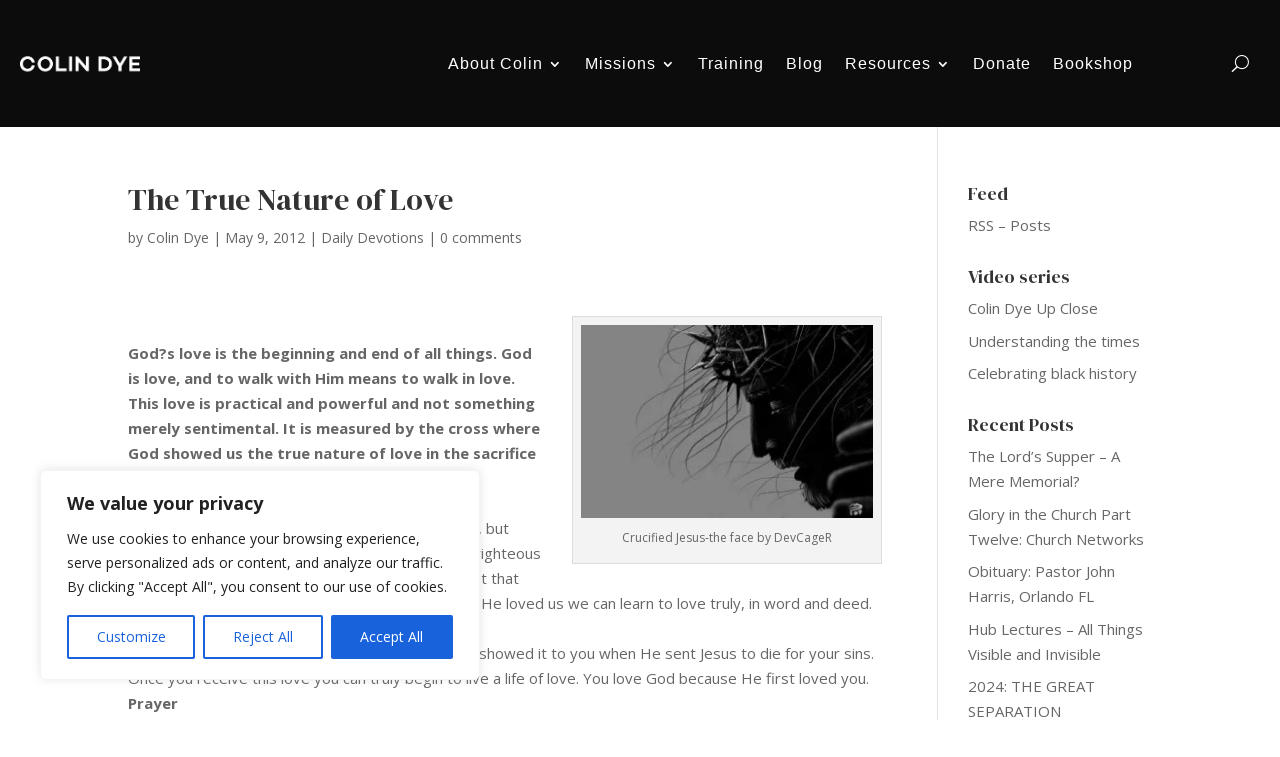

--- FILE ---
content_type: text/css
request_url: https://colindye.com/wp-content/cache/wpfc-minified/6xk9yfs6/40jg.css
body_size: 1623
content:
@font-face{font-family:"IBM Plex Semi Bold";font-display:swap;src:url(http://new.colindye.com/wp-content/uploads/et-fonts/IBMPlexSans-SemiBold.ttf) format("truetype")}@font-face{font-family:"Campton Medium";font-display:swap;src:url(http://new.colindye.com/wp-content/uploads/et-fonts/Rene-Bieder-Campton-Medium.otf) format("opentype")}@font-face{font-family:"Campton Book";font-display:swap;src:url(http://new.colindye.com/wp-content/uploads/et-fonts/Rene-Bieder-Campton-Book.otf) format("opentype")}.et_pb_section_0_tb_header.et_pb_section{padding-top:0px;padding-bottom:0px;background-color:rgba(10,10,10,0.9)!important}.et_pb_section_0_tb_header{z-index:500;position:relative}.et_pb_row_0_tb_header{background-color:rgba(10,10,10,0.9);overflow-x:visible;overflow-y:visible;display:flex}.et_pb_row_0_tb_header.et_pb_row{padding-right:20px!important;padding-left:20px!important;padding-right:20px;padding-left:20px}.et_pb_row_0_tb_header,body #page-container .et-db #et-boc .et-l .et_pb_row_0_tb_header.et_pb_row,body.et_pb_pagebuilder_layout.single #page-container #et-boc .et-l .et_pb_row_0_tb_header.et_pb_row,body.et_pb_pagebuilder_layout.single.et_full_width_page #page-container #et-boc .et-l .et_pb_row_0_tb_header.et_pb_row{width:100%;max-width:100%}.et_pb_menu_0_tb_header.et_pb_menu ul li a{font-family:'Campton Book',Helvetica,Arial,Lucida,sans-serif;font-size:16px;color:#ffffff!important;letter-spacing:1px}.et_pb_menu_0_tb_header{padding-top:0px;padding-bottom:0px;width:100%;max-width:100%;z-index:0;position:relative}.et_pb_menu_0_tb_header.et_pb_menu{margin:auto}.et_pb_menu_0_tb_header.et_pb_menu .et_pb_menu__logo{order:2}.et_pb_menu_0_tb_header.et_pb_menu ul li.current-menu-item a{color:#8f4c5d!important}.et_pb_menu_0_tb_header.et_pb_menu .nav li ul{background-color:#222222!important;border-color:#222222}.et_pb_menu_0_tb_header.et_pb_menu .nav li ul:hover,.et_pb_menu_0_tb_header.et_pb_menu .et_mobile_menu,.et_pb_menu_0_tb_header.et_pb_menu .et_mobile_menu ul{background-color:#222222!important}.et_pb_menu_0_tb_header.et_pb_menu .et_mobile_menu{border-color:#222222}.et_pb_menu_0_tb_header.et_pb_menu .nav li ul.sub-menu a,.et_pb_menu_0_tb_header.et_pb_menu .et_mobile_menu a{color:#ffffff!important}.et_pb_menu_0_tb_header .et_pb_menu_inner_container>.et_pb_menu__logo-wrap,.et_pb_menu_0_tb_header .et_pb_menu__logo-slot{width:15%;max-width:150px}.et_pb_menu_0_tb_header .et_pb_menu_inner_container>.et_pb_menu__logo-wrap .et_pb_menu__logo img,.et_pb_menu_0_tb_header .et_pb_menu__logo-slot .et_pb_menu__logo-wrap img{height:auto;max-height:none}.et_pb_menu_0_tb_header .mobile_nav .mobile_menu_bar:before,.et_pb_menu_0_tb_header .et_pb_menu__icon.et_pb_menu__search-button,.et_pb_menu_0_tb_header .et_pb_menu__icon.et_pb_menu__close-search-button,.et_pb_menu_0_tb_header .et_pb_menu__icon.et_pb_menu__cart-button{color:#ffffff}.et_pb_column_0_tb_header{border-radius:0 0 0 0;overflow-x:visible;overflow-y:visible;margin:auto}@media only screen and (max-width:980px){.et_pb_menu_0_tb_header .et_pb_menu_inner_container>.et_pb_menu__logo-wrap,.et_pb_menu_0_tb_header .et_pb_menu__logo-slot{width:30%}}@media only screen and (max-width:767px){.et_pb_menu_0_tb_header .et_pb_menu_inner_container>.et_pb_menu__logo-wrap,.et_pb_menu_0_tb_header .et_pb_menu__logo-slot{width:39%}}@font-face{font-family:"IBM Plex Semi Bold";font-display:swap;src:url(http://new.colindye.com/wp-content/uploads/et-fonts/IBMPlexSans-SemiBold.ttf) format("truetype")}@font-face{font-family:"Campton Medium";font-display:swap;src:url(http://new.colindye.com/wp-content/uploads/et-fonts/Rene-Bieder-Campton-Medium.otf) format("opentype")}@font-face{font-family:"Campton Book";font-display:swap;src:url(http://new.colindye.com/wp-content/uploads/et-fonts/Rene-Bieder-Campton-Book.otf) format("opentype")}@font-face{font-family:"IBM Plex Regular";font-display:swap;src:url(http://new.colindye.com/wp-content/uploads/et-fonts/IBMPlexSans-Regular.ttf) format("truetype")}@font-face{font-family:"IBM Plex Light";font-display:swap;src:url(http://new.colindye.com/wp-content/uploads/et-fonts/IBMPlexSans-Light.ttf) format("truetype")}.et_pb_section_1.et_pb_section{background-color:#373737!important}.et_pb_row_0.et_pb_row{padding-bottom:30px!important;padding-bottom:30px}.et_pb_text_1.et_pb_text,.et_pb_text_3.et_pb_text,.et_pb_text_2.et_pb_text,.et_pb_text_4.et_pb_text,.et_pb_text_0.et_pb_text{color:#ffffff!important}.et_pb_text_0,.et_pb_text_4,.et_pb_text_2{font-family:'Campton Book',Helvetica,Arial,Lucida,sans-serif}.et_pb_text_0 h1,.et_pb_text_4 h1,.et_pb_text_2 h1{font-family:'DM Serif Display',Georgia,"Times New Roman",serif;color:#ffffff!important}.et_pb_text_0 h3,.et_pb_text_2 h3,.et_pb_text_4 h3{font-family:'IBM Plex Regular',Helvetica,Arial,Lucida,sans-serif;font-weight:300;color:#ffffff!important;letter-spacing:4px}.et_pb_text_1{line-height:1.1em;font-family:'Campton Book',Helvetica,Arial,Lucida,sans-serif;font-size:17px;line-height:1.1em}.et_pb_text_3 h1,.et_pb_text_1 h1{font-family:'DM Serif Display',Georgia,"Times New Roman",serif}.et_pb_text_3{line-height:1.6em;font-family:'Campton Book',Helvetica,Arial,Lucida,sans-serif;font-size:17px;letter-spacing:1px;line-height:1.6em}.et_pb_social_media_follow_0 li.et_pb_social_icon a.icon:before{color:#ffffff}.et_pb_social_media_follow_0 li a.icon:before{font-size:22px;line-height:44px;height:44px;width:44px}.et_pb_social_media_follow_0 li a.icon{height:44px;width:44px}body #page-container .et_pb_section .et_pb_button_0{color:#ffffff!important;border-width:3px!important;border-color:#ffffff;letter-spacing:4px;font-size:17px;font-family:'IBM Plex Light',Helvetica,Arial,Lucida,sans-serif!important;background-color:rgba(0,0,0,0)}body #page-container .et_pb_section .et_pb_button_0:hover{color:#ffffff!important;background-image:initial;background-color:transparent}body #page-container .et_pb_section .et_pb_button_0:after{font-size:1.6em}body.et_button_custom_icon #page-container .et_pb_button_0:after{font-size:17px}.et_pb_button_0{transition:color 300ms ease 0ms}.et_pb_button_0,.et_pb_button_0:after{transition:all 300ms ease 0ms}.et_pb_column_0{padding-bottom:30px}.et_pb_column_1{padding-bottom:30px;transform:translateX(-77px) translateY(0px)}.et_pb_social_media_follow_network_1 a.icon,.et_pb_social_media_follow_network_3 a.icon,.et_pb_social_media_follow_network_2 a.icon,.et_pb_social_media_follow_network_0 a.icon{background-color:rgba(0,0,0,0)!important}@media only screen and (max-width:980px){body #page-container .et_pb_section .et_pb_button_0:after{display:inline-block;opacity:0}body #page-container .et_pb_section .et_pb_button_0:hover:after{opacity:1}.et_pb_column_1{transform:translateX(0px) translateY(0px)}}@media only screen and (max-width:767px){body #page-container .et_pb_section .et_pb_button_0:after{display:inline-block;opacity:0}body #page-container .et_pb_section .et_pb_button_0:hover:after{opacity:1}.et_pb_column_0{padding-bottom:40px}.et_pb_column_1{padding-bottom:40px;transform:translateX(0px) translateY(0px)}}#dvGlobalMask {
position: absolute;
top: 0;
left: 0;
width: 100%;
z-index: 9999;
background-color:#000;
}
#videopopup {
background: none repeat scroll 0 0 #FFFFFF;
box-shadow: 5px 5px 20px #000000;
display: none;
padding-bottom: 5px;
position: absolute;
z-index: 9999;
border: 15px solid #fff;
box-sizing:content-box;
}
#videopopup .modalnav {
cursor: pointer;
height: 46px;
width: 44px;
position:absolute;
right:-35px;
top:-35px;
background: url(//colindye.com/wp-content/plugins/vimeoyoutubepopup/code/css/images/closebtn.png) 0px 0px;
}
#videopopup .modalnav:hover {
background: url(//colindye.com/wp-content/plugins/vimeoyoutubepopup/code/css/images/closebtn.png) 0px 0px;
}
#videopopup a {
color: #fff;
cursor: pointer;
font-family: Helvetica,Arial,sans-serif;
font-size: 14px;
font-weight: bold;
margin-bottom: 20px;
}
#videopopup .clear {
clear: both;
display: block;
}
@media screen and (max-width: 1024px) {
#videopopup {
max-width:80%;
}
iframe {
max-width:100%;
}
}